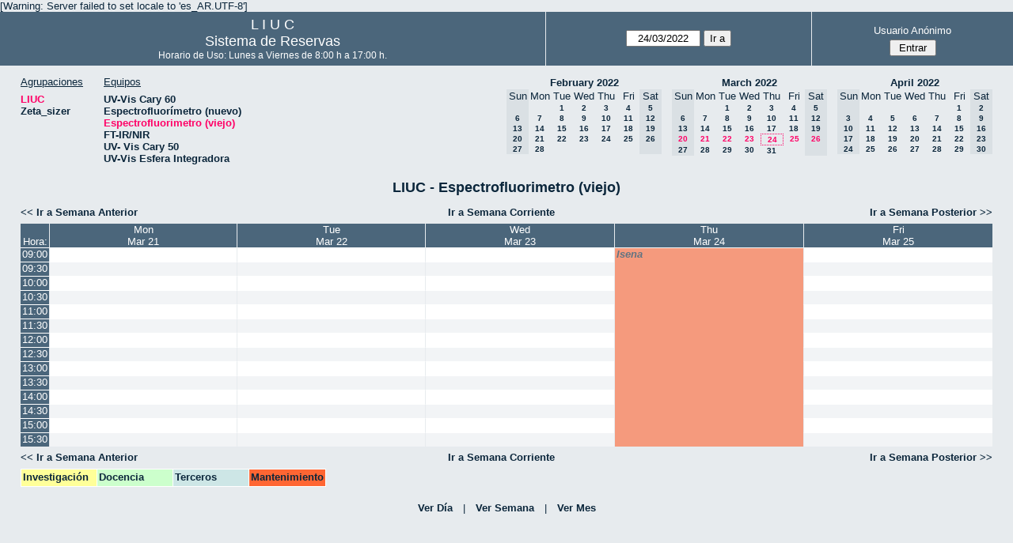

--- FILE ---
content_type: text/html; charset=utf-8
request_url: http://quimica.uns.edu.ar/reservasliuc/week.php?year=2022&month=03&day=24&area=1&room=6
body_size: 4041
content:
<!DOCTYPE html>
<html>
  <head>
  
  <meta charset="utf-8">
  <title>Sistema de Reservas</title>
  
      <link href="jquery/ui/css/sunny/jquery-ui-1.8.16.custom.css" rel="stylesheet" type="text/css">
    
    <link href="jquery/datatables/css/mrbs-page.css" rel="stylesheet" type="text/css">
    <link href="jquery/datatables/css/mrbs-table.css" rel="stylesheet" type="text/css">
    <link href="jquery/datatables/css/ColReorder.css" rel="stylesheet" type="text/css">
    <link href="jquery/datatables/css/ColVis.css" rel="stylesheet" type="text/css">
    
    <link rel="stylesheet" href="css/mrbs.css.php" type="text/css">
        <link rel="stylesheet" media="print" href="css/mrbs-print.css.php" type="text/css">
    <!--[if IE]>
    <link rel="stylesheet" href="css/mrbs-ie.css" type="text/css">
    <![endif]-->
        <!--[if IE 8]>
    <link rel="stylesheet" href="css/mrbs-ie8.css" type="text/css">
    <![endif]-->
    <!--[if lte IE 8]>
    <link rel="stylesheet" href="css/mrbs-ielte8.css" type="text/css">
    <![endif]-->
    <!--[if lte IE 7]>
    <link rel="stylesheet" href="css/mrbs-ielte7.css.php" type="text/css">
    <![endif]-->
    <!--[if lte IE 6]>
    <link rel="stylesheet" href="css/mrbs-ielte6.css" type="text/css">
    <![endif]-->
    
    <meta name="robots" content="noindex">
    
<script type="text/javascript" src="jquery/jquery-1.7.2.min.js"></script>
<script type="text/javascript" src="jquery/ui/jquery-ui-1.8.22.custom.min.js"></script>
<script type="text/javascript" src="jquery/ui/jquery-ui-i18n.js"></script>
<script type="text/javascript" src="jquery/ui/jquery-ui-datepicker-en.js"></script>
<script type="text/javascript" src="jquery/ui/jquery-ui-datepicker-en-US.js"></script>
     
<script type="text/javascript">
  //<![CDATA[
  var lteIE6 = false;
  //]]>
</script>
<!--[if lte IE 6]>
<script type="text/javascript">
  //<![CDATA[
  var lteIE6 = true;
  //]]>
</script>
<![endif]-->
    
<script type="text/javascript">
  //<![CDATA[
  var lteIE7 = false;
  //]]>
</script>
<!--[if lte IE 7]>
<script type="text/javascript">
  //<![CDATA[
  var lteIE7 = true;
  //]]>
</script>
<![endif]-->
    
<script type="text/javascript">
  //<![CDATA[
  var lteIE8 = false;
  //]]>
</script>
<!--[if lte IE 8]>
<script type="text/javascript">
  //<![CDATA[
  var lteIE8 = true;
  //]]>
</script>
<![endif]-->
    
<script type="text/javascript">
  //<![CDATA[
    function init(params)
  {
  }
  //]]>
</script>
    
  <script type="text/javascript" src="js/resizable.js.php?area=1"></script>
  <script type="text/javascript" src="js/multiple.js.php?area=1"></script>
  <script type="text/javascript" src="js/refresh.js.php?area=1"></script>
    <script type="text/javascript" src="js/cell_click.js.php?area=1"></script>
  <script type="text/javascript" src="js/functions.js.php?area=1"></script>
<script type="text/javascript" src="js/datepicker.js.php?area=1"></script>
<script type="text/javascript" src="js/general.js.php?area=1"></script>
    
<script type="text/javascript">

//<![CDATA[





$(window).load(function() {

  var args = {day: '24',
              month: '3',
              year: '2022',
              area: '1',
              room: '6',
              page: 'week'};
    init(args);

});


//]]>
</script>  
  </head>
  
  <body class="non_js week">
    <script type="text/javascript">
      //<![CDATA[
      $('body').addClass('js').removeClass('non_js');
      //]]>
    </script> 

    <div class="screenonly">

[Warning: Server failed to set locale to 'es_AR.UTF-8']
  <table id="banner">
    <tr>
      <td id="company">
        <div>
          <div id="logo">
<span>  L  I  U  C  </span>
</div>
          <div id="mrbs">
            <a href="index.php">Sistema de Reservas</a>
          </div>
		  <div id="horarios" style="font-size:12px">
            Horario de Uso: Lunes a Viernes de 8:00 h a 17:00 h.
          </div>
		  
        </div>
      </td>
      <td>
        <form action="day.php" method="get" id="Form1">
          <div>
            <span id="dateselector">
<select name="day">
<option>1</option>
<option>2</option>
<option>3</option>
<option>4</option>
<option>5</option>
<option>6</option>
<option>7</option>
<option>8</option>
<option>9</option>
<option>10</option>
<option>11</option>
<option>12</option>
<option>13</option>
<option>14</option>
<option>15</option>
<option>16</option>
<option>17</option>
<option>18</option>
<option>19</option>
<option>20</option>
<option>21</option>
<option>22</option>
<option>23</option>
<option selected="selected">24</option>
<option>25</option>
<option>26</option>
<option>27</option>
<option>28</option>
<option>29</option>
<option>30</option>
<option>31</option>
</select>
<select name="month">
<option value="1">Jan</option>
<option value="2">Feb</option>
<option value="3" selected="selected">Mar</option>
<option value="4">Apr</option>
<option value="5">May</option>
<option value="6">Jun</option>
<option value="7">Jul</option>
<option value="8">Aug</option>
<option value="9">Sep</option>
<option value="10">Oct</option>
<option value="11">Nov</option>
<option value="12">Dec</option>
</select>
<select name="year">
<option value="2017">2017</option>
<option value="2018">2018</option>
<option value="2019">2019</option>
<option value="2020">2020</option>
<option value="2021">2021</option>
<option value="2022" selected="selected">2022</option>
<option value="2023">2023</option>
<option value="2024">2024</option>
<option value="2025">2025</option>
<option value="2026">2026</option>
<option value="2027">2027</option>
<option value="2028">2028</option>
<option value="2029">2029</option>
<option value="2030">2030</option>
<option value="2031">2031</option>
</select>
</span>
  <script type="text/javascript">

  $(function() {
    $("#datepicker").datepicker({yearRange: '2017:2031',
                                                       altField: '#datepicker_alt'
                                                       , onClose: function(dateText, inst) {datepicker_close(dateText, inst, 'Form1');}                                                      });
        var initial_date = new Date(2022, 2, 24);
    var dateFormat = $("#datepicker").datepicker( "option", "dateFormat" );
    document.getElementById('datepicker').value = $.datepicker.formatDate(dateFormat, initial_date);
    document.getElementById('datepicker_alt_day').value = 24;
    document.getElementById('datepicker_alt_month').value = 3;
    document.getElementById('datepicker_alt_year').value = 2022;
    $(".ui-datepicker").draggable();
  });
 
  
  var dateselector = document.getElementById('dateselector');
  var datepicker_html = '<input class="date" type="text" id="datepicker">\n';
    datepicker_html += '<input type="hidden" id="datepicker_alt"'
  datepicker_html += ' name="_alt"';
  datepicker_html += ' value="2022-3-24"';
  datepicker_html += ' disabled="disabled">\n';
    datepicker_html += '<input type="hidden" id="datepicker_alt_day" name="day">\n';
  datepicker_html += '<input type="hidden" id="datepicker_alt_month" name="month">\n';
  datepicker_html += '<input type="hidden" id="datepicker_alt_year" name="year">\n';
  dateselector.innerHTML = datepicker_html;
  
  </script>
  <input type="hidden" name="area" value="1">
<input type="hidden" name="room" value="6">
<input type="submit" value="Ir a">
           </div>
        </form>
              </td>
      <td>
<div id="logon_box">
                <a href="">Usuario Anónimo</a>
                <form method="post" action="admin.php">
                  <div>
                    <input type="hidden" name="TargetURL" value="week.php?year=2022&amp;month=03&amp;day=24&amp;area=1&amp;room=6">
                    <input type="hidden" name="Action" value="QueryName">
                    <input type="submit" value=" Entrar ">
                  </div>
                </form>
</div>
</td>
    </tr>
  </table>
</div>

<div id="contents">
<div id="dwm_header" class="screenonly">
<div id="dwm_areas">
<h3>Agrupaciones</h3>
<ul>
<li><a href="week.php?year=2022&amp;month=3&amp;day=24&amp;area=1"><span class="current">LIUC</span></a></li>
<li><a href="week.php?year=2022&amp;month=3&amp;day=24&amp;area=2"><span>Zeta_sizer</span></a></li>
</ul>
</div>
<div id="dwm_rooms">
<h3>Equipos</h3><ul>
<li><a href="week.php?year=2022&amp;month=3&amp;day=24&amp;area=1&amp;room=5"><span>UV-Vis Cary 60</span></a></li>
<li><a href="week.php?year=2022&amp;month=3&amp;day=24&amp;area=1&amp;room=21"><span>Espectrofluorímetro (nuevo)</span></a></li>
<li><a href="week.php?year=2022&amp;month=3&amp;day=24&amp;area=1&amp;room=6"><span class="current">Espectrofluorimetro (viejo)</span></a></li>
<li><a href="week.php?year=2022&amp;month=3&amp;day=24&amp;area=1&amp;room=17"><span>FT-IR/NIR</span></a></li>
<li><a href="week.php?year=2022&amp;month=3&amp;day=24&amp;area=1&amp;room=23"><span>UV- Vis Cary 50</span></a></li>
<li><a href="week.php?year=2022&amp;month=3&amp;day=24&amp;area=1&amp;room=22"><span>UV-Vis Esfera Integradora</span></a></li>
</ul>
</div>
<div id="cals" class="screenonly">
<div id="cal_last">
<table class="calendar">
<thead>
<tr>
<th colspan="7"><a href="month.php?year=2022&amp;month=02&amp;day=24&amp;area=1&amp;room=6">February&nbsp;2022</a></th>
</tr>
<tr>
<th class="hidden">Sun</th>
<th>Mon</th>
<th>Tue</th>
<th>Wed</th>
<th>Thu</th>
<th>Fri</th>
<th class="hidden">Sat</th>
</tr>
</thead>
<tbody>
<tr>
<td class="hidden">&nbsp;</td>
<td>&nbsp;</td>
<td><a href="week.php?year=2022&amp;month=02&amp;day=1&amp;area=1&amp;room=6">1</a></td>
<td><a href="week.php?year=2022&amp;month=02&amp;day=2&amp;area=1&amp;room=6">2</a></td>
<td><a href="week.php?year=2022&amp;month=02&amp;day=3&amp;area=1&amp;room=6">3</a></td>
<td><a href="week.php?year=2022&amp;month=02&amp;day=4&amp;area=1&amp;room=6">4</a></td>
<td class="hidden"><span>5</span></td>
</tr>
<tr>
<td class="hidden"><span>6</span></td>
<td><a href="week.php?year=2022&amp;month=02&amp;day=7&amp;area=1&amp;room=6">7</a></td>
<td><a href="week.php?year=2022&amp;month=02&amp;day=8&amp;area=1&amp;room=6">8</a></td>
<td><a href="week.php?year=2022&amp;month=02&amp;day=9&amp;area=1&amp;room=6">9</a></td>
<td><a href="week.php?year=2022&amp;month=02&amp;day=10&amp;area=1&amp;room=6">10</a></td>
<td><a href="week.php?year=2022&amp;month=02&amp;day=11&amp;area=1&amp;room=6">11</a></td>
<td class="hidden"><span>12</span></td>
</tr>
<tr>
<td class="hidden"><span>13</span></td>
<td><a href="week.php?year=2022&amp;month=02&amp;day=14&amp;area=1&amp;room=6">14</a></td>
<td><a href="week.php?year=2022&amp;month=02&amp;day=15&amp;area=1&amp;room=6">15</a></td>
<td><a href="week.php?year=2022&amp;month=02&amp;day=16&amp;area=1&amp;room=6">16</a></td>
<td><a href="week.php?year=2022&amp;month=02&amp;day=17&amp;area=1&amp;room=6">17</a></td>
<td><a href="week.php?year=2022&amp;month=02&amp;day=18&amp;area=1&amp;room=6">18</a></td>
<td class="hidden"><span>19</span></td>
</tr>
<tr>
<td class="hidden"><span>20</span></td>
<td><a href="week.php?year=2022&amp;month=02&amp;day=21&amp;area=1&amp;room=6">21</a></td>
<td><a href="week.php?year=2022&amp;month=02&amp;day=22&amp;area=1&amp;room=6">22</a></td>
<td><a href="week.php?year=2022&amp;month=02&amp;day=23&amp;area=1&amp;room=6">23</a></td>
<td><a href="week.php?year=2022&amp;month=02&amp;day=24&amp;area=1&amp;room=6">24</a></td>
<td><a href="week.php?year=2022&amp;month=02&amp;day=25&amp;area=1&amp;room=6">25</a></td>
<td class="hidden"><span>26</span></td>
</tr>
<tr>
<td class="hidden"><span>27</span></td>
<td><a href="week.php?year=2022&amp;month=02&amp;day=28&amp;area=1&amp;room=6">28</a></td>
<td>&nbsp;</td>
<td>&nbsp;</td>
<td>&nbsp;</td>
<td>&nbsp;</td>
<td class="hidden">&nbsp;</td>
</tr>
</tbody>
</table>
</div>
<div id="cal_this">
<table class="calendar">
<thead>
<tr>
<th colspan="7"><a href="month.php?year=2022&amp;month=03&amp;day=24&amp;area=1&amp;room=6">March&nbsp;2022</a></th>
</tr>
<tr>
<th class="hidden">Sun</th>
<th>Mon</th>
<th>Tue</th>
<th>Wed</th>
<th>Thu</th>
<th>Fri</th>
<th class="hidden">Sat</th>
</tr>
</thead>
<tbody>
<tr>
<td class="hidden">&nbsp;</td>
<td>&nbsp;</td>
<td><a href="week.php?year=2022&amp;month=03&amp;day=1&amp;area=1&amp;room=6">1</a></td>
<td><a href="week.php?year=2022&amp;month=03&amp;day=2&amp;area=1&amp;room=6">2</a></td>
<td><a href="week.php?year=2022&amp;month=03&amp;day=3&amp;area=1&amp;room=6">3</a></td>
<td><a href="week.php?year=2022&amp;month=03&amp;day=4&amp;area=1&amp;room=6">4</a></td>
<td class="hidden"><span>5</span></td>
</tr>
<tr>
<td class="hidden"><span>6</span></td>
<td><a href="week.php?year=2022&amp;month=03&amp;day=7&amp;area=1&amp;room=6">7</a></td>
<td><a href="week.php?year=2022&amp;month=03&amp;day=8&amp;area=1&amp;room=6">8</a></td>
<td><a href="week.php?year=2022&amp;month=03&amp;day=9&amp;area=1&amp;room=6">9</a></td>
<td><a href="week.php?year=2022&amp;month=03&amp;day=10&amp;area=1&amp;room=6">10</a></td>
<td><a href="week.php?year=2022&amp;month=03&amp;day=11&amp;area=1&amp;room=6">11</a></td>
<td class="hidden"><span>12</span></td>
</tr>
<tr>
<td class="hidden"><span>13</span></td>
<td><a href="week.php?year=2022&amp;month=03&amp;day=14&amp;area=1&amp;room=6">14</a></td>
<td><a href="week.php?year=2022&amp;month=03&amp;day=15&amp;area=1&amp;room=6">15</a></td>
<td><a href="week.php?year=2022&amp;month=03&amp;day=16&amp;area=1&amp;room=6">16</a></td>
<td><a href="week.php?year=2022&amp;month=03&amp;day=17&amp;area=1&amp;room=6">17</a></td>
<td><a href="week.php?year=2022&amp;month=03&amp;day=18&amp;area=1&amp;room=6">18</a></td>
<td class="hidden"><span>19</span></td>
</tr>
<tr>
<td class="hidden"><span class="current">20</span></td>
<td><a class="current" href="week.php?year=2022&amp;month=03&amp;day=21&amp;area=1&amp;room=6">21</a></td>
<td><a class="current" href="week.php?year=2022&amp;month=03&amp;day=22&amp;area=1&amp;room=6">22</a></td>
<td><a class="current" href="week.php?year=2022&amp;month=03&amp;day=23&amp;area=1&amp;room=6">23</a></td>
<td id="sticky_day"><a class="current" href="week.php?year=2022&amp;month=03&amp;day=24&amp;area=1&amp;room=6">24</a></td>
<td><a class="current" href="week.php?year=2022&amp;month=03&amp;day=25&amp;area=1&amp;room=6">25</a></td>
<td class="hidden"><span class="current">26</span></td>
</tr>
<tr>
<td class="hidden"><span>27</span></td>
<td><a href="week.php?year=2022&amp;month=03&amp;day=28&amp;area=1&amp;room=6">28</a></td>
<td><a href="week.php?year=2022&amp;month=03&amp;day=29&amp;area=1&amp;room=6">29</a></td>
<td><a href="week.php?year=2022&amp;month=03&amp;day=30&amp;area=1&amp;room=6">30</a></td>
<td><a href="week.php?year=2022&amp;month=03&amp;day=31&amp;area=1&amp;room=6">31</a></td>
<td>&nbsp;</td>
<td class="hidden">&nbsp;</td>
</tr>
</tbody>
</table>
</div>
<div id="cal_next">
<table class="calendar">
<thead>
<tr>
<th colspan="7"><a href="month.php?year=2022&amp;month=04&amp;day=24&amp;area=1&amp;room=6">April&nbsp;2022</a></th>
</tr>
<tr>
<th class="hidden">Sun</th>
<th>Mon</th>
<th>Tue</th>
<th>Wed</th>
<th>Thu</th>
<th>Fri</th>
<th class="hidden">Sat</th>
</tr>
</thead>
<tbody>
<tr>
<td class="hidden">&nbsp;</td>
<td>&nbsp;</td>
<td>&nbsp;</td>
<td>&nbsp;</td>
<td>&nbsp;</td>
<td><a href="week.php?year=2022&amp;month=04&amp;day=1&amp;area=1&amp;room=6">1</a></td>
<td class="hidden"><span>2</span></td>
</tr>
<tr>
<td class="hidden"><span>3</span></td>
<td><a href="week.php?year=2022&amp;month=04&amp;day=4&amp;area=1&amp;room=6">4</a></td>
<td><a href="week.php?year=2022&amp;month=04&amp;day=5&amp;area=1&amp;room=6">5</a></td>
<td><a href="week.php?year=2022&amp;month=04&amp;day=6&amp;area=1&amp;room=6">6</a></td>
<td><a href="week.php?year=2022&amp;month=04&amp;day=7&amp;area=1&amp;room=6">7</a></td>
<td><a href="week.php?year=2022&amp;month=04&amp;day=8&amp;area=1&amp;room=6">8</a></td>
<td class="hidden"><span>9</span></td>
</tr>
<tr>
<td class="hidden"><span>10</span></td>
<td><a href="week.php?year=2022&amp;month=04&amp;day=11&amp;area=1&amp;room=6">11</a></td>
<td><a href="week.php?year=2022&amp;month=04&amp;day=12&amp;area=1&amp;room=6">12</a></td>
<td><a href="week.php?year=2022&amp;month=04&amp;day=13&amp;area=1&amp;room=6">13</a></td>
<td><a href="week.php?year=2022&amp;month=04&amp;day=14&amp;area=1&amp;room=6">14</a></td>
<td><a href="week.php?year=2022&amp;month=04&amp;day=15&amp;area=1&amp;room=6">15</a></td>
<td class="hidden"><span>16</span></td>
</tr>
<tr>
<td class="hidden"><span>17</span></td>
<td><a href="week.php?year=2022&amp;month=04&amp;day=18&amp;area=1&amp;room=6">18</a></td>
<td><a href="week.php?year=2022&amp;month=04&amp;day=19&amp;area=1&amp;room=6">19</a></td>
<td><a href="week.php?year=2022&amp;month=04&amp;day=20&amp;area=1&amp;room=6">20</a></td>
<td><a href="week.php?year=2022&amp;month=04&amp;day=21&amp;area=1&amp;room=6">21</a></td>
<td><a href="week.php?year=2022&amp;month=04&amp;day=22&amp;area=1&amp;room=6">22</a></td>
<td class="hidden"><span>23</span></td>
</tr>
<tr>
<td class="hidden"><span>24</span></td>
<td><a href="week.php?year=2022&amp;month=04&amp;day=25&amp;area=1&amp;room=6">25</a></td>
<td><a href="week.php?year=2022&amp;month=04&amp;day=26&amp;area=1&amp;room=6">26</a></td>
<td><a href="week.php?year=2022&amp;month=04&amp;day=27&amp;area=1&amp;room=6">27</a></td>
<td><a href="week.php?year=2022&amp;month=04&amp;day=28&amp;area=1&amp;room=6">28</a></td>
<td><a href="week.php?year=2022&amp;month=04&amp;day=29&amp;area=1&amp;room=6">29</a></td>
<td class="hidden"><span>30</span></td>
</tr>
</tbody>
</table>
</div>
</div>
</div>
<div id="dwm">
<h2>LIUC - Espectrofluorimetro (viejo)</h2>
</div>

<div class="screenonly">
  <div class="date_nav">
    <div class="date_before">
      <a href="week.php?year=2022&amp;month=03&amp;day=17&amp;area=1&amp;room=6">
          &lt;&lt;&nbsp;Ir a Semana Anterior
      </a>
    </div>
    <div class="date_now">
      <a href="week.php?area=1&amp;room=6">
          Ir a Semana Corriente
      </a>
    </div>
    <div class="date_after">
      <a href="week.php?year=2022&amp;month=03&amp;day=31&amp;area=1&amp;room=6">
          Ir a Semana Posterior&nbsp;&gt;&gt;
      </a>
    </div>
  </div>
</div>
<table class="dwm_main" id="week_main" data-resolution="1800"><thead>
<tr>
<th class="first_last">Hora:</th><th class="hidden_day">Sun</th>
<th data-date="2022-3-21"><a href="day.php?year=2022&amp;month=03&amp;day=21&amp;area=1" title="Ver Día">Mon<br>Mar 21</a></th>
<th data-date="2022-3-22"><a href="day.php?year=2022&amp;month=03&amp;day=22&amp;area=1" title="Ver Día">Tue<br>Mar 22</a></th>
<th data-date="2022-3-23"><a href="day.php?year=2022&amp;month=03&amp;day=23&amp;area=1" title="Ver Día">Wed<br>Mar 23</a></th>
<th data-date="2022-3-24"><a href="day.php?year=2022&amp;month=03&amp;day=24&amp;area=1" title="Ver Día">Thu<br>Mar 24</a></th>
<th data-date="2022-3-25"><a href="day.php?year=2022&amp;month=03&amp;day=25&amp;area=1" title="Ver Día">Fri<br>Mar 25</a></th>
<th class="hidden_day">Sat</th>
</tr>
</thead>
<tbody>
<tr class="even_row"><td class="row_labels" data-seconds="32400">
<div class="celldiv slots1">
<a href="week.php?year=2022&amp;month=3&amp;day=24&amp;area=1&amp;room=6&amp;timetohighlight=900" title="Remarcar esta Línea">09:00</a>
</div></td>
<td class="hidden_day">&nbsp;</td>
<td class="new">
<div class="celldiv slots1">
<a href="edit_entry.php?room=6&amp;area=1&amp;hour=09&amp;minute=00&amp;year=2022&amp;month=03&amp;day=21">
</a>
</div>
</td>
<td class="new">
<div class="celldiv slots1">
<a href="edit_entry.php?room=6&amp;area=1&amp;hour=09&amp;minute=00&amp;year=2022&amp;month=03&amp;day=22">
</a>
</div>
</td>
<td class="new">
<div class="celldiv slots1">
<a href="edit_entry.php?room=6&amp;area=1&amp;hour=09&amp;minute=00&amp;year=2022&amp;month=03&amp;day=23">
</a>
</div>
</td>
<td class="M private multiday_start multiday_end" rowspan="14">
<div data-id="9794" class="celldiv slots14">
<a href="view_entry.php?id=9794&amp;area=1&amp;day=24&amp;month=03&amp;year=2022" title="">lsena</a>
</div>
</td>
<td class="new">
<div class="celldiv slots1">
<a href="edit_entry.php?room=6&amp;area=1&amp;hour=09&amp;minute=00&amp;year=2022&amp;month=03&amp;day=25">
</a>
</div>
</td>
<td class="hidden_day">&nbsp;</td>
</tr>
<tr class="odd_row"><td class="row_labels" data-seconds="34200">
<div class="celldiv slots1">
<a href="week.php?year=2022&amp;month=3&amp;day=24&amp;area=1&amp;room=6&amp;timetohighlight=930" title="Remarcar esta Línea">09:30</a>
</div></td>
<td class="hidden_day">&nbsp;</td>
<td class="new">
<div class="celldiv slots1">
<a href="edit_entry.php?room=6&amp;area=1&amp;hour=09&amp;minute=30&amp;year=2022&amp;month=03&amp;day=21">
</a>
</div>
</td>
<td class="new">
<div class="celldiv slots1">
<a href="edit_entry.php?room=6&amp;area=1&amp;hour=09&amp;minute=30&amp;year=2022&amp;month=03&amp;day=22">
</a>
</div>
</td>
<td class="new">
<div class="celldiv slots1">
<a href="edit_entry.php?room=6&amp;area=1&amp;hour=09&amp;minute=30&amp;year=2022&amp;month=03&amp;day=23">
</a>
</div>
</td>
<td class="new">
<div class="celldiv slots1">
<a href="edit_entry.php?room=6&amp;area=1&amp;hour=09&amp;minute=30&amp;year=2022&amp;month=03&amp;day=25">
</a>
</div>
</td>
<td class="hidden_day">&nbsp;</td>
</tr>
<tr class="even_row"><td class="row_labels" data-seconds="36000">
<div class="celldiv slots1">
<a href="week.php?year=2022&amp;month=3&amp;day=24&amp;area=1&amp;room=6&amp;timetohighlight=1000" title="Remarcar esta Línea">10:00</a>
</div></td>
<td class="hidden_day">&nbsp;</td>
<td class="new">
<div class="celldiv slots1">
<a href="edit_entry.php?room=6&amp;area=1&amp;hour=10&amp;minute=00&amp;year=2022&amp;month=03&amp;day=21">
</a>
</div>
</td>
<td class="new">
<div class="celldiv slots1">
<a href="edit_entry.php?room=6&amp;area=1&amp;hour=10&amp;minute=00&amp;year=2022&amp;month=03&amp;day=22">
</a>
</div>
</td>
<td class="new">
<div class="celldiv slots1">
<a href="edit_entry.php?room=6&amp;area=1&amp;hour=10&amp;minute=00&amp;year=2022&amp;month=03&amp;day=23">
</a>
</div>
</td>
<td class="new">
<div class="celldiv slots1">
<a href="edit_entry.php?room=6&amp;area=1&amp;hour=10&amp;minute=00&amp;year=2022&amp;month=03&amp;day=25">
</a>
</div>
</td>
<td class="hidden_day">&nbsp;</td>
</tr>
<tr class="odd_row"><td class="row_labels" data-seconds="37800">
<div class="celldiv slots1">
<a href="week.php?year=2022&amp;month=3&amp;day=24&amp;area=1&amp;room=6&amp;timetohighlight=1030" title="Remarcar esta Línea">10:30</a>
</div></td>
<td class="hidden_day">&nbsp;</td>
<td class="new">
<div class="celldiv slots1">
<a href="edit_entry.php?room=6&amp;area=1&amp;hour=10&amp;minute=30&amp;year=2022&amp;month=03&amp;day=21">
</a>
</div>
</td>
<td class="new">
<div class="celldiv slots1">
<a href="edit_entry.php?room=6&amp;area=1&amp;hour=10&amp;minute=30&amp;year=2022&amp;month=03&amp;day=22">
</a>
</div>
</td>
<td class="new">
<div class="celldiv slots1">
<a href="edit_entry.php?room=6&amp;area=1&amp;hour=10&amp;minute=30&amp;year=2022&amp;month=03&amp;day=23">
</a>
</div>
</td>
<td class="new">
<div class="celldiv slots1">
<a href="edit_entry.php?room=6&amp;area=1&amp;hour=10&amp;minute=30&amp;year=2022&amp;month=03&amp;day=25">
</a>
</div>
</td>
<td class="hidden_day">&nbsp;</td>
</tr>
<tr class="even_row"><td class="row_labels" data-seconds="39600">
<div class="celldiv slots1">
<a href="week.php?year=2022&amp;month=3&amp;day=24&amp;area=1&amp;room=6&amp;timetohighlight=1100" title="Remarcar esta Línea">11:00</a>
</div></td>
<td class="hidden_day">&nbsp;</td>
<td class="new">
<div class="celldiv slots1">
<a href="edit_entry.php?room=6&amp;area=1&amp;hour=11&amp;minute=00&amp;year=2022&amp;month=03&amp;day=21">
</a>
</div>
</td>
<td class="new">
<div class="celldiv slots1">
<a href="edit_entry.php?room=6&amp;area=1&amp;hour=11&amp;minute=00&amp;year=2022&amp;month=03&amp;day=22">
</a>
</div>
</td>
<td class="new">
<div class="celldiv slots1">
<a href="edit_entry.php?room=6&amp;area=1&amp;hour=11&amp;minute=00&amp;year=2022&amp;month=03&amp;day=23">
</a>
</div>
</td>
<td class="new">
<div class="celldiv slots1">
<a href="edit_entry.php?room=6&amp;area=1&amp;hour=11&amp;minute=00&amp;year=2022&amp;month=03&amp;day=25">
</a>
</div>
</td>
<td class="hidden_day">&nbsp;</td>
</tr>
<tr class="odd_row"><td class="row_labels" data-seconds="41400">
<div class="celldiv slots1">
<a href="week.php?year=2022&amp;month=3&amp;day=24&amp;area=1&amp;room=6&amp;timetohighlight=1130" title="Remarcar esta Línea">11:30</a>
</div></td>
<td class="hidden_day">&nbsp;</td>
<td class="new">
<div class="celldiv slots1">
<a href="edit_entry.php?room=6&amp;area=1&amp;hour=11&amp;minute=30&amp;year=2022&amp;month=03&amp;day=21">
</a>
</div>
</td>
<td class="new">
<div class="celldiv slots1">
<a href="edit_entry.php?room=6&amp;area=1&amp;hour=11&amp;minute=30&amp;year=2022&amp;month=03&amp;day=22">
</a>
</div>
</td>
<td class="new">
<div class="celldiv slots1">
<a href="edit_entry.php?room=6&amp;area=1&amp;hour=11&amp;minute=30&amp;year=2022&amp;month=03&amp;day=23">
</a>
</div>
</td>
<td class="new">
<div class="celldiv slots1">
<a href="edit_entry.php?room=6&amp;area=1&amp;hour=11&amp;minute=30&amp;year=2022&amp;month=03&amp;day=25">
</a>
</div>
</td>
<td class="hidden_day">&nbsp;</td>
</tr>
<tr class="even_row"><td class="row_labels" data-seconds="43200">
<div class="celldiv slots1">
<a href="week.php?year=2022&amp;month=3&amp;day=24&amp;area=1&amp;room=6&amp;timetohighlight=1200" title="Remarcar esta Línea">12:00</a>
</div></td>
<td class="hidden_day">&nbsp;</td>
<td class="new">
<div class="celldiv slots1">
<a href="edit_entry.php?room=6&amp;area=1&amp;hour=12&amp;minute=00&amp;year=2022&amp;month=03&amp;day=21">
</a>
</div>
</td>
<td class="new">
<div class="celldiv slots1">
<a href="edit_entry.php?room=6&amp;area=1&amp;hour=12&amp;minute=00&amp;year=2022&amp;month=03&amp;day=22">
</a>
</div>
</td>
<td class="new">
<div class="celldiv slots1">
<a href="edit_entry.php?room=6&amp;area=1&amp;hour=12&amp;minute=00&amp;year=2022&amp;month=03&amp;day=23">
</a>
</div>
</td>
<td class="new">
<div class="celldiv slots1">
<a href="edit_entry.php?room=6&amp;area=1&amp;hour=12&amp;minute=00&amp;year=2022&amp;month=03&amp;day=25">
</a>
</div>
</td>
<td class="hidden_day">&nbsp;</td>
</tr>
<tr class="odd_row"><td class="row_labels" data-seconds="45000">
<div class="celldiv slots1">
<a href="week.php?year=2022&amp;month=3&amp;day=24&amp;area=1&amp;room=6&amp;timetohighlight=1230" title="Remarcar esta Línea">12:30</a>
</div></td>
<td class="hidden_day">&nbsp;</td>
<td class="new">
<div class="celldiv slots1">
<a href="edit_entry.php?room=6&amp;area=1&amp;hour=12&amp;minute=30&amp;year=2022&amp;month=03&amp;day=21">
</a>
</div>
</td>
<td class="new">
<div class="celldiv slots1">
<a href="edit_entry.php?room=6&amp;area=1&amp;hour=12&amp;minute=30&amp;year=2022&amp;month=03&amp;day=22">
</a>
</div>
</td>
<td class="new">
<div class="celldiv slots1">
<a href="edit_entry.php?room=6&amp;area=1&amp;hour=12&amp;minute=30&amp;year=2022&amp;month=03&amp;day=23">
</a>
</div>
</td>
<td class="new">
<div class="celldiv slots1">
<a href="edit_entry.php?room=6&amp;area=1&amp;hour=12&amp;minute=30&amp;year=2022&amp;month=03&amp;day=25">
</a>
</div>
</td>
<td class="hidden_day">&nbsp;</td>
</tr>
<tr class="even_row"><td class="row_labels" data-seconds="46800">
<div class="celldiv slots1">
<a href="week.php?year=2022&amp;month=3&amp;day=24&amp;area=1&amp;room=6&amp;timetohighlight=1300" title="Remarcar esta Línea">13:00</a>
</div></td>
<td class="hidden_day">&nbsp;</td>
<td class="new">
<div class="celldiv slots1">
<a href="edit_entry.php?room=6&amp;area=1&amp;hour=13&amp;minute=00&amp;year=2022&amp;month=03&amp;day=21">
</a>
</div>
</td>
<td class="new">
<div class="celldiv slots1">
<a href="edit_entry.php?room=6&amp;area=1&amp;hour=13&amp;minute=00&amp;year=2022&amp;month=03&amp;day=22">
</a>
</div>
</td>
<td class="new">
<div class="celldiv slots1">
<a href="edit_entry.php?room=6&amp;area=1&amp;hour=13&amp;minute=00&amp;year=2022&amp;month=03&amp;day=23">
</a>
</div>
</td>
<td class="new">
<div class="celldiv slots1">
<a href="edit_entry.php?room=6&amp;area=1&amp;hour=13&amp;minute=00&amp;year=2022&amp;month=03&amp;day=25">
</a>
</div>
</td>
<td class="hidden_day">&nbsp;</td>
</tr>
<tr class="odd_row"><td class="row_labels" data-seconds="48600">
<div class="celldiv slots1">
<a href="week.php?year=2022&amp;month=3&amp;day=24&amp;area=1&amp;room=6&amp;timetohighlight=1330" title="Remarcar esta Línea">13:30</a>
</div></td>
<td class="hidden_day">&nbsp;</td>
<td class="new">
<div class="celldiv slots1">
<a href="edit_entry.php?room=6&amp;area=1&amp;hour=13&amp;minute=30&amp;year=2022&amp;month=03&amp;day=21">
</a>
</div>
</td>
<td class="new">
<div class="celldiv slots1">
<a href="edit_entry.php?room=6&amp;area=1&amp;hour=13&amp;minute=30&amp;year=2022&amp;month=03&amp;day=22">
</a>
</div>
</td>
<td class="new">
<div class="celldiv slots1">
<a href="edit_entry.php?room=6&amp;area=1&amp;hour=13&amp;minute=30&amp;year=2022&amp;month=03&amp;day=23">
</a>
</div>
</td>
<td class="new">
<div class="celldiv slots1">
<a href="edit_entry.php?room=6&amp;area=1&amp;hour=13&amp;minute=30&amp;year=2022&amp;month=03&amp;day=25">
</a>
</div>
</td>
<td class="hidden_day">&nbsp;</td>
</tr>
<tr class="even_row"><td class="row_labels" data-seconds="50400">
<div class="celldiv slots1">
<a href="week.php?year=2022&amp;month=3&amp;day=24&amp;area=1&amp;room=6&amp;timetohighlight=1400" title="Remarcar esta Línea">14:00</a>
</div></td>
<td class="hidden_day">&nbsp;</td>
<td class="new">
<div class="celldiv slots1">
<a href="edit_entry.php?room=6&amp;area=1&amp;hour=14&amp;minute=00&amp;year=2022&amp;month=03&amp;day=21">
</a>
</div>
</td>
<td class="new">
<div class="celldiv slots1">
<a href="edit_entry.php?room=6&amp;area=1&amp;hour=14&amp;minute=00&amp;year=2022&amp;month=03&amp;day=22">
</a>
</div>
</td>
<td class="new">
<div class="celldiv slots1">
<a href="edit_entry.php?room=6&amp;area=1&amp;hour=14&amp;minute=00&amp;year=2022&amp;month=03&amp;day=23">
</a>
</div>
</td>
<td class="new">
<div class="celldiv slots1">
<a href="edit_entry.php?room=6&amp;area=1&amp;hour=14&amp;minute=00&amp;year=2022&amp;month=03&amp;day=25">
</a>
</div>
</td>
<td class="hidden_day">&nbsp;</td>
</tr>
<tr class="odd_row"><td class="row_labels" data-seconds="52200">
<div class="celldiv slots1">
<a href="week.php?year=2022&amp;month=3&amp;day=24&amp;area=1&amp;room=6&amp;timetohighlight=1430" title="Remarcar esta Línea">14:30</a>
</div></td>
<td class="hidden_day">&nbsp;</td>
<td class="new">
<div class="celldiv slots1">
<a href="edit_entry.php?room=6&amp;area=1&amp;hour=14&amp;minute=30&amp;year=2022&amp;month=03&amp;day=21">
</a>
</div>
</td>
<td class="new">
<div class="celldiv slots1">
<a href="edit_entry.php?room=6&amp;area=1&amp;hour=14&amp;minute=30&amp;year=2022&amp;month=03&amp;day=22">
</a>
</div>
</td>
<td class="new">
<div class="celldiv slots1">
<a href="edit_entry.php?room=6&amp;area=1&amp;hour=14&amp;minute=30&amp;year=2022&amp;month=03&amp;day=23">
</a>
</div>
</td>
<td class="new">
<div class="celldiv slots1">
<a href="edit_entry.php?room=6&amp;area=1&amp;hour=14&amp;minute=30&amp;year=2022&amp;month=03&amp;day=25">
</a>
</div>
</td>
<td class="hidden_day">&nbsp;</td>
</tr>
<tr class="even_row"><td class="row_labels" data-seconds="54000">
<div class="celldiv slots1">
<a href="week.php?year=2022&amp;month=3&amp;day=24&amp;area=1&amp;room=6&amp;timetohighlight=1500" title="Remarcar esta Línea">15:00</a>
</div></td>
<td class="hidden_day">&nbsp;</td>
<td class="new">
<div class="celldiv slots1">
<a href="edit_entry.php?room=6&amp;area=1&amp;hour=15&amp;minute=00&amp;year=2022&amp;month=03&amp;day=21">
</a>
</div>
</td>
<td class="new">
<div class="celldiv slots1">
<a href="edit_entry.php?room=6&amp;area=1&amp;hour=15&amp;minute=00&amp;year=2022&amp;month=03&amp;day=22">
</a>
</div>
</td>
<td class="new">
<div class="celldiv slots1">
<a href="edit_entry.php?room=6&amp;area=1&amp;hour=15&amp;minute=00&amp;year=2022&amp;month=03&amp;day=23">
</a>
</div>
</td>
<td class="new">
<div class="celldiv slots1">
<a href="edit_entry.php?room=6&amp;area=1&amp;hour=15&amp;minute=00&amp;year=2022&amp;month=03&amp;day=25">
</a>
</div>
</td>
<td class="hidden_day">&nbsp;</td>
</tr>
<tr class="odd_row"><td class="row_labels" data-seconds="55800">
<div class="celldiv slots1">
<a href="week.php?year=2022&amp;month=3&amp;day=24&amp;area=1&amp;room=6&amp;timetohighlight=1530" title="Remarcar esta Línea">15:30</a>
</div></td>
<td class="hidden_day">&nbsp;</td>
<td class="new">
<div class="celldiv slots1">
<a href="edit_entry.php?room=6&amp;area=1&amp;hour=15&amp;minute=30&amp;year=2022&amp;month=03&amp;day=21">
</a>
</div>
</td>
<td class="new">
<div class="celldiv slots1">
<a href="edit_entry.php?room=6&amp;area=1&amp;hour=15&amp;minute=30&amp;year=2022&amp;month=03&amp;day=22">
</a>
</div>
</td>
<td class="new">
<div class="celldiv slots1">
<a href="edit_entry.php?room=6&amp;area=1&amp;hour=15&amp;minute=30&amp;year=2022&amp;month=03&amp;day=23">
</a>
</div>
</td>
<td class="new">
<div class="celldiv slots1">
<a href="edit_entry.php?room=6&amp;area=1&amp;hour=15&amp;minute=30&amp;year=2022&amp;month=03&amp;day=25">
</a>
</div>
</td>
<td class="hidden_day">&nbsp;</td>
</tr>
</tbody>
</table>

<div class="screenonly">
  <div class="date_nav">
    <div class="date_before">
      <a href="week.php?year=2022&amp;month=03&amp;day=17&amp;area=1&amp;room=6">
          &lt;&lt;&nbsp;Ir a Semana Anterior
      </a>
    </div>
    <div class="date_now">
      <a href="week.php?area=1&amp;room=6">
          Ir a Semana Corriente
      </a>
    </div>
    <div class="date_after">
      <a href="week.php?year=2022&amp;month=03&amp;day=31&amp;area=1&amp;room=6">
          Ir a Semana Posterior&nbsp;&gt;&gt;
      </a>
    </div>
  </div>
</div>
<table id="colour_key"><tr>
<td class="I">
<div class="celldiv slots1" title="Investigación">
Investigación</div></td>
<td class="D">
<div class="celldiv slots1" title="Docencia">
Docencia</div></td>
<td class="T">
<div class="celldiv slots1" title="Terceros">
Terceros</div></td>
<td class="M">
<div class="celldiv slots1" title="Mantenimiento">
Mantenimiento</div></td>
</tr></table>
</div><div class="screenonly trailer" id="simple_trailer">
<div id="simple">
<a href="day.php?year=2022&amp;month=3&amp;day=24&amp;area=1&amp;room=6">Ver Día</a>|<a href="week.php?year=2022&amp;month=3&amp;day=24&amp;area=1&amp;room=6">Ver Semana</a>|<a href="month.php?year=2022&amp;month=3&amp;day=24&amp;area=1&amp;room=6">Ver Mes</a>
</div>
</div>
  </body>
</html>


--- FILE ---
content_type: application/x-javascript
request_url: http://quimica.uns.edu.ar/reservasliuc/js/multiple.js.php?area=1
body_size: 271
content:

var oldInitMultiple = init;
init = function(args) {
  oldInitMultiple.apply(this, [args]);
  
  var table = $('table.dwm_main');
    
    table.find('td.multiple_booking')
      .removeClass('maximized')
      .addClass('minimized');
    table.find('div.multiple_control')
      .click(function() {
          var cell = $(this).closest('td');
          if (cell.hasClass('maximized'))
          {
            cell.removeClass('maximized')
            cell.addClass('minimized');
          }
          else
          {
            cell.removeClass('minimized')
            cell.addClass('maximized');
          }
        });
};
